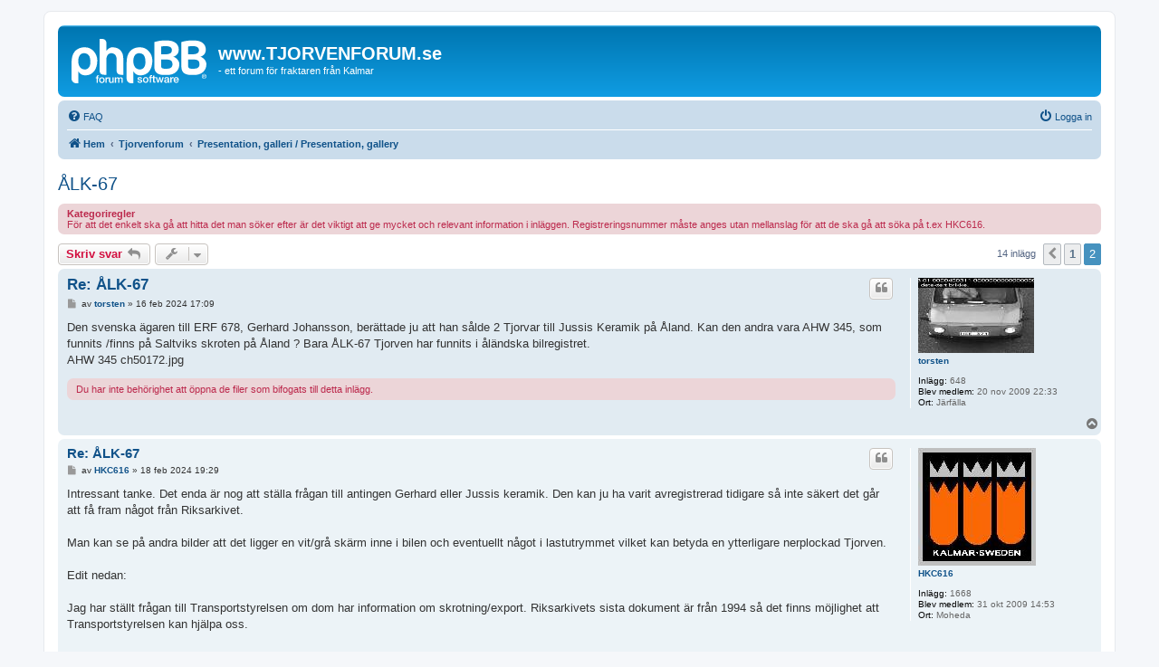

--- FILE ---
content_type: text/html; charset=UTF-8
request_url: https://tjorvenforum.se/viewtopic.php?p=4509&sid=78e208f5145b9cb7c59e24c1ae80fad7
body_size: 6379
content:
<!DOCTYPE html>
<html dir="ltr" lang="sv">
<head>
<meta charset="utf-8" />
<meta http-equiv="X-UA-Compatible" content="IE=edge">
<meta name="viewport" content="width=device-width, initial-scale=1" />

<title>ÅLK-67 - Sida 2 - www.TJORVENFORUM.se</title>


	<link rel="canonical" href="https://tjorvenforum.se/viewtopic.php?t=461&amp;start=10">

<!--
	phpBB style name: prosilver
	Based on style:   prosilver (this is the default phpBB3 style)
	Original author:  Tom Beddard ( http://www.subBlue.com/ )
	Modified by:
-->

<link href="./assets/css/font-awesome.min.css?assets_version=21" rel="stylesheet">
<link href="./styles/prosilver/theme/stylesheet.css?assets_version=21" rel="stylesheet">
<link href="./styles/prosilver/theme/sv/stylesheet.css?assets_version=21" rel="stylesheet">




<!--[if lte IE 9]>
	<link href="./styles/prosilver/theme/tweaks.css?assets_version=21" rel="stylesheet">
<![endif]-->





</head>
<body id="phpbb" class="nojs notouch section-viewtopic ltr ">


<div id="wrap" class="wrap">
	<a id="top" class="top-anchor" accesskey="t"></a>
	<div id="page-header">
		<div class="headerbar" role="banner">
					<div class="inner">

			<div id="site-description" class="site-description">
		<a id="logo" class="logo" href="./index.php?sid=d1bed4feb4440c682df3b7066a6dc422" title="Hem">
					<span class="site_logo"></span>
				</a>
				<h1>www.TJORVENFORUM.se</h1>
				<p>- ett forum för fraktaren från Kalmar</p>
				<p class="skiplink"><a href="#start_here">Gå direkt till innehåll</a></p>
			</div>

									
			</div>
					</div>
				<div class="navbar" role="navigation">
	<div class="inner">

	<ul id="nav-main" class="nav-main linklist" role="menubar">

		<li id="quick-links" class="quick-links dropdown-container responsive-menu hidden" data-skip-responsive="true">
			<a href="#" class="dropdown-trigger">
				<i class="icon fa-bars fa-fw" aria-hidden="true"></i><span>Snabblänkar</span>
			</a>
			<div class="dropdown">
				<div class="pointer"><div class="pointer-inner"></div></div>
				<ul class="dropdown-contents" role="menu">
					
					
										<li class="separator"></li>

									</ul>
			</div>
		</li>

				<li data-skip-responsive="true">
			<a href="/app.php/help/faq?sid=d1bed4feb4440c682df3b7066a6dc422" rel="help" title="Vanliga frågor" role="menuitem">
				<i class="icon fa-question-circle fa-fw" aria-hidden="true"></i><span>FAQ</span>
			</a>
		</li>
						
			<li class="rightside"  data-skip-responsive="true">
			<a href="./ucp.php?mode=login&amp;redirect=viewtopic.php%3Fp%3D4509&amp;sid=d1bed4feb4440c682df3b7066a6dc422" title="Logga in" accesskey="x" role="menuitem">
				<i class="icon fa-power-off fa-fw" aria-hidden="true"></i><span>Logga in</span>
			</a>
		</li>
						</ul>

	<ul id="nav-breadcrumbs" class="nav-breadcrumbs linklist navlinks" role="menubar">
				
		
		<li class="breadcrumbs" itemscope itemtype="https://schema.org/BreadcrumbList">

			
							<span class="crumb" itemtype="https://schema.org/ListItem" itemprop="itemListElement" itemscope><a itemprop="item" href="./index.php?sid=d1bed4feb4440c682df3b7066a6dc422" accesskey="h" data-navbar-reference="index"><i class="icon fa-home fa-fw"></i><span itemprop="name">Hem</span></a><meta itemprop="position" content="1" /></span>

											
								<span class="crumb" itemtype="https://schema.org/ListItem" itemprop="itemListElement" itemscope data-forum-id="3"><a itemprop="item" href="./viewforum.php?f=3&amp;sid=d1bed4feb4440c682df3b7066a6dc422"><span itemprop="name">Tjorvenforum</span></a><meta itemprop="position" content="2" /></span>
															
								<span class="crumb" itemtype="https://schema.org/ListItem" itemprop="itemListElement" itemscope data-forum-id="8"><a itemprop="item" href="./viewforum.php?f=8&amp;sid=d1bed4feb4440c682df3b7066a6dc422"><span itemprop="name">Presentation, galleri / Presentation, gallery</span></a><meta itemprop="position" content="3" /></span>
							
					</li>

		
			</ul>

	</div>
</div>
	</div>

	
	<a id="start_here" class="anchor"></a>
	<div id="page-body" class="page-body" role="main">
		
		
<h2 class="topic-title"><a href="./viewtopic.php?t=461&amp;start=10&amp;sid=d1bed4feb4440c682df3b7066a6dc422">ÅLK-67</a></h2>
<!-- NOTE: remove the style="display: none" when you want to have the forum description on the topic body -->
<div style="display: none !important;">Här kan du presentera din eller någon annans Tjorven, gärna med bild och information om bilen.<br /></div>

	<div class="rules">
		<div class="inner">

					<strong>Kategoriregler</strong><br />
			För att det enkelt ska gå att hitta det man söker efter är det viktigt att ge mycket och relevant information i inläggen. Registreringsnummer måste anges utan mellanslag för att de ska gå att söka på t.ex HKC616.
		
		</div>
	</div>

<div class="action-bar bar-top">
	
			<a href="./posting.php?mode=reply&amp;t=461&amp;sid=d1bed4feb4440c682df3b7066a6dc422" class="button" title="Besvara">
							<span>Skriv svar</span> <i class="icon fa-reply fa-fw" aria-hidden="true"></i>
					</a>
	
			<div class="dropdown-container dropdown-button-control topic-tools">
		<span title="Trådverktyg" class="button button-secondary dropdown-trigger dropdown-select">
			<i class="icon fa-wrench fa-fw" aria-hidden="true"></i>
			<span class="caret"><i class="icon fa-sort-down fa-fw" aria-hidden="true"></i></span>
		</span>
		<div class="dropdown">
			<div class="pointer"><div class="pointer-inner"></div></div>
			<ul class="dropdown-contents">
																												<li>
					<a href="./viewtopic.php?t=461&amp;start=10&amp;sid=d1bed4feb4440c682df3b7066a6dc422&amp;view=print" title="Utskriftsvänlig version" accesskey="p">
						<i class="icon fa-print fa-fw" aria-hidden="true"></i><span>Utskriftsvänlig version</span>
					</a>
				</li>
											</ul>
		</div>
	</div>
	
	
			<div class="pagination">
			14 inlägg
							<ul>
			<li class="arrow previous"><a class="button button-icon-only" href="./viewtopic.php?t=461&amp;sid=d1bed4feb4440c682df3b7066a6dc422" rel="prev" role="button"><i class="icon fa-chevron-left fa-fw" aria-hidden="true"></i><span class="sr-only">Föregående</span></a></li>
				<li><a class="button" href="./viewtopic.php?t=461&amp;sid=d1bed4feb4440c682df3b7066a6dc422" role="button">1</a></li>
			<li class="active"><span>2</span></li>
	</ul>
					</div>
		</div>




			<div id="p4506" class="post has-profile bg2">
		<div class="inner">

		<dl class="postprofile" id="profile4506">
			<dt class="no-profile-rank has-avatar">
				<div class="avatar-container">
																<a href="./memberlist.php?mode=viewprofile&amp;u=60&amp;sid=d1bed4feb4440c682df3b7066a6dc422" class="avatar"><img class="avatar" src="./download/file.php?avatar=60_1450708579.jpg" width="128" height="83" alt="Användarvisningsbild" /></a>														</div>
								<a href="./memberlist.php?mode=viewprofile&amp;u=60&amp;sid=d1bed4feb4440c682df3b7066a6dc422" class="username">torsten</a>							</dt>

									
		<dd class="profile-posts"><strong>Inlägg:</strong> 648</dd>		<dd class="profile-joined"><strong>Blev medlem:</strong> 20 nov 2009 22:33</dd>		
		
											<dd class="profile-custom-field profile-phpbb_location"><strong>Ort:</strong> Järfälla</dd>
							
						
		</dl>

		<div class="postbody">
						<div id="post_content4506">

					<h3 class="first">
						<a href="./viewtopic.php?p=4506&amp;sid=d1bed4feb4440c682df3b7066a6dc422#p4506">Re: ÅLK-67</a>
		</h3>

													<ul class="post-buttons">
																																									<li>
							<a href="./posting.php?mode=quote&amp;p=4506&amp;sid=d1bed4feb4440c682df3b7066a6dc422" title="Svara med citat" class="button button-icon-only">
								<i class="icon fa-quote-left fa-fw" aria-hidden="true"></i><span class="sr-only">Citera</span>
							</a>
						</li>
														</ul>
							
						<p class="author">
									<a class="unread" href="./viewtopic.php?p=4506&amp;sid=d1bed4feb4440c682df3b7066a6dc422#p4506" title="Inlägg">
						<i class="icon fa-file fa-fw icon-lightgray icon-md" aria-hidden="true"></i><span class="sr-only">Inlägg</span>
					</a>
								<span class="responsive-hide">av <strong><a href="./memberlist.php?mode=viewprofile&amp;u=60&amp;sid=d1bed4feb4440c682df3b7066a6dc422" class="username">torsten</a></strong> &raquo; </span><time datetime="2024-02-16T16:09:10+00:00">16 feb 2024 17:09</time>
			</p>
			
			
			
			
			<div class="content">Den svenska ägaren till ERF 678, Gerhard Johansson, berättade ju att han sålde 2 Tjorvar till Jussis Keramik på Åland. Kan den andra vara AHW 345, som funnits /finns på Saltviks skroten på Åland ? Bara ÅLK-67 Tjorven har funnits i åländska bilregistret.       <div class="inline-attachment"><!-- ia0 -->AHW 345 ch50172.jpg<!-- ia0 --></div></div>

			
			
						<div class="rules">Du har inte behörighet att öppna de filer som bifogats till detta inlägg.</div>			
						
										
						</div>

		</div>

				<div class="back2top">
						<a href="#top" class="top" title="Upp">
				<i class="icon fa-chevron-circle-up fa-fw icon-gray" aria-hidden="true"></i>
				<span class="sr-only">Upp</span>
			</a>
					</div>
		
		</div>
	</div>

				<div id="p4507" class="post has-profile bg1">
		<div class="inner">

		<dl class="postprofile" id="profile4507">
			<dt class="no-profile-rank has-avatar">
				<div class="avatar-container">
																<a href="./memberlist.php?mode=viewprofile&amp;u=54&amp;sid=d1bed4feb4440c682df3b7066a6dc422" class="avatar"><img class="avatar" src="./download/file.php?avatar=54_1263920695.jpg" width="130" height="130" alt="Användarvisningsbild" /></a>														</div>
								<a href="./memberlist.php?mode=viewprofile&amp;u=54&amp;sid=d1bed4feb4440c682df3b7066a6dc422" class="username">HKC616</a>							</dt>

									
		<dd class="profile-posts"><strong>Inlägg:</strong> 1668</dd>		<dd class="profile-joined"><strong>Blev medlem:</strong> 31 okt 2009 14:53</dd>		
		
											<dd class="profile-custom-field profile-phpbb_location"><strong>Ort:</strong> Moheda</dd>
							
						
		</dl>

		<div class="postbody">
						<div id="post_content4507">

					<h3 >
						<a href="./viewtopic.php?p=4507&amp;sid=d1bed4feb4440c682df3b7066a6dc422#p4507">Re: ÅLK-67</a>
		</h3>

													<ul class="post-buttons">
																																									<li>
							<a href="./posting.php?mode=quote&amp;p=4507&amp;sid=d1bed4feb4440c682df3b7066a6dc422" title="Svara med citat" class="button button-icon-only">
								<i class="icon fa-quote-left fa-fw" aria-hidden="true"></i><span class="sr-only">Citera</span>
							</a>
						</li>
														</ul>
							
						<p class="author">
									<a class="unread" href="./viewtopic.php?p=4507&amp;sid=d1bed4feb4440c682df3b7066a6dc422#p4507" title="Inlägg">
						<i class="icon fa-file fa-fw icon-lightgray icon-md" aria-hidden="true"></i><span class="sr-only">Inlägg</span>
					</a>
								<span class="responsive-hide">av <strong><a href="./memberlist.php?mode=viewprofile&amp;u=54&amp;sid=d1bed4feb4440c682df3b7066a6dc422" class="username">HKC616</a></strong> &raquo; </span><time datetime="2024-02-18T18:29:24+00:00">18 feb 2024 19:29</time>
			</p>
			
			
			
			
			<div class="content">Intressant tanke. Det enda är nog att ställa frågan till antingen Gerhard eller Jussis keramik. Den kan ju ha varit avregistrerad tidigare så inte säkert det går att få fram något från Riksarkivet.<br>
<br>
Man kan se på andra bilder att det ligger en vit/grå skärm inne i bilen och eventuellt något i lastutrymmet vilket kan betyda en ytterligare nerplockad Tjorven.<br>
<br>
Edit nedan:<br>
<br>
Jag har ställt frågan till Transportstyrelsen om dom har information om skrotning/export. Riksarkivets sista dokument är från 1994 så det finns möjlighet att Transportstyrelsen kan hjälpa oss.<br>
<br>
/Fredrik</div>

			
			
									
						
							<div id="sig4507" class="signature">Namn: Fredrik Nilsson<br>
Ägare till:<br>
HKC616<br>
CKJ666<br>
DMO190<br>
CNR370 <br>
DRW087 <br>
OHD14W<br>
50687/ELJ330<br>
52091/DCC735<br>
50012<br>
Tidigare: <br>
ALA167-såld<br>
51800 fd DCC844-skrotad<br>
51782 fd FHL739-skrotad<br>
FRY181-såld<br>
CSJ294-såld<br>
EOL256-såld<br>
FHL758-såld<br>
GAL299-såld<br>
CFF517-såld</div>			
						</div>

		</div>

				<div class="back2top">
						<a href="#top" class="top" title="Upp">
				<i class="icon fa-chevron-circle-up fa-fw icon-gray" aria-hidden="true"></i>
				<span class="sr-only">Upp</span>
			</a>
					</div>
		
		</div>
	</div>

				<div id="p4508" class="post has-profile bg2">
		<div class="inner">

		<dl class="postprofile" id="profile4508">
			<dt class="no-profile-rank has-avatar">
				<div class="avatar-container">
																<a href="./memberlist.php?mode=viewprofile&amp;u=60&amp;sid=d1bed4feb4440c682df3b7066a6dc422" class="avatar"><img class="avatar" src="./download/file.php?avatar=60_1450708579.jpg" width="128" height="83" alt="Användarvisningsbild" /></a>														</div>
								<a href="./memberlist.php?mode=viewprofile&amp;u=60&amp;sid=d1bed4feb4440c682df3b7066a6dc422" class="username">torsten</a>							</dt>

									
		<dd class="profile-posts"><strong>Inlägg:</strong> 648</dd>		<dd class="profile-joined"><strong>Blev medlem:</strong> 20 nov 2009 22:33</dd>		
		
											<dd class="profile-custom-field profile-phpbb_location"><strong>Ort:</strong> Järfälla</dd>
							
						
		</dl>

		<div class="postbody">
						<div id="post_content4508">

					<h3 >
						<a href="./viewtopic.php?p=4508&amp;sid=d1bed4feb4440c682df3b7066a6dc422#p4508">Re: ÅLK-67</a>
		</h3>

													<ul class="post-buttons">
																																									<li>
							<a href="./posting.php?mode=quote&amp;p=4508&amp;sid=d1bed4feb4440c682df3b7066a6dc422" title="Svara med citat" class="button button-icon-only">
								<i class="icon fa-quote-left fa-fw" aria-hidden="true"></i><span class="sr-only">Citera</span>
							</a>
						</li>
														</ul>
							
						<p class="author">
									<a class="unread" href="./viewtopic.php?p=4508&amp;sid=d1bed4feb4440c682df3b7066a6dc422#p4508" title="Inlägg">
						<i class="icon fa-file fa-fw icon-lightgray icon-md" aria-hidden="true"></i><span class="sr-only">Inlägg</span>
					</a>
								<span class="responsive-hide">av <strong><a href="./memberlist.php?mode=viewprofile&amp;u=60&amp;sid=d1bed4feb4440c682df3b7066a6dc422" class="username">torsten</a></strong> &raquo; </span><time datetime="2024-02-18T22:10:35+00:00">18 feb 2024 23:10</time>
			</p>
			
			
			
			
			<div class="content">Spännande</div>

			
			
									
						
										
						</div>

		</div>

				<div class="back2top">
						<a href="#top" class="top" title="Upp">
				<i class="icon fa-chevron-circle-up fa-fw icon-gray" aria-hidden="true"></i>
				<span class="sr-only">Upp</span>
			</a>
					</div>
		
		</div>
	</div>

				<div id="p4509" class="post has-profile bg1">
		<div class="inner">

		<dl class="postprofile" id="profile4509">
			<dt class="no-profile-rank has-avatar">
				<div class="avatar-container">
																<a href="./memberlist.php?mode=viewprofile&amp;u=54&amp;sid=d1bed4feb4440c682df3b7066a6dc422" class="avatar"><img class="avatar" src="./download/file.php?avatar=54_1263920695.jpg" width="130" height="130" alt="Användarvisningsbild" /></a>														</div>
								<a href="./memberlist.php?mode=viewprofile&amp;u=54&amp;sid=d1bed4feb4440c682df3b7066a6dc422" class="username">HKC616</a>							</dt>

									
		<dd class="profile-posts"><strong>Inlägg:</strong> 1668</dd>		<dd class="profile-joined"><strong>Blev medlem:</strong> 31 okt 2009 14:53</dd>		
		
											<dd class="profile-custom-field profile-phpbb_location"><strong>Ort:</strong> Moheda</dd>
							
						
		</dl>

		<div class="postbody">
						<div id="post_content4509">

					<h3 >
						<a href="./viewtopic.php?p=4509&amp;sid=d1bed4feb4440c682df3b7066a6dc422#p4509">Re: ÅLK-67</a>
		</h3>

													<ul class="post-buttons">
																																									<li>
							<a href="./posting.php?mode=quote&amp;p=4509&amp;sid=d1bed4feb4440c682df3b7066a6dc422" title="Svara med citat" class="button button-icon-only">
								<i class="icon fa-quote-left fa-fw" aria-hidden="true"></i><span class="sr-only">Citera</span>
							</a>
						</li>
														</ul>
							
						<p class="author">
									<a class="unread" href="./viewtopic.php?p=4509&amp;sid=d1bed4feb4440c682df3b7066a6dc422#p4509" title="Inlägg">
						<i class="icon fa-file fa-fw icon-lightgray icon-md" aria-hidden="true"></i><span class="sr-only">Inlägg</span>
					</a>
								<span class="responsive-hide">av <strong><a href="./memberlist.php?mode=viewprofile&amp;u=54&amp;sid=d1bed4feb4440c682df3b7066a6dc422" class="username">HKC616</a></strong> &raquo; </span><time datetime="2024-02-19T17:44:23+00:00">19 feb 2024 18:44</time>
			</p>
			
			
			
			
			<div class="content">Fick detta svar från Transportstyrelsen:<br>
<br>
"Gällande registreringsnummer AHW345.<br>
<br>
Vi kan se att den blivit avregistrerad 19 oktober 2006 men varken med anledning av export eller skrotning.<br>
Av vilken anledning finns ingen uppgift om."<br>
<br>
/Fredrik</div>

			
			
									
						
							<div id="sig4509" class="signature">Namn: Fredrik Nilsson<br>
Ägare till:<br>
HKC616<br>
CKJ666<br>
DMO190<br>
CNR370 <br>
DRW087 <br>
OHD14W<br>
50687/ELJ330<br>
52091/DCC735<br>
50012<br>
Tidigare: <br>
ALA167-såld<br>
51800 fd DCC844-skrotad<br>
51782 fd FHL739-skrotad<br>
FRY181-såld<br>
CSJ294-såld<br>
EOL256-såld<br>
FHL758-såld<br>
GAL299-såld<br>
CFF517-såld</div>			
						</div>

		</div>

				<div class="back2top">
						<a href="#top" class="top" title="Upp">
				<i class="icon fa-chevron-circle-up fa-fw icon-gray" aria-hidden="true"></i>
				<span class="sr-only">Upp</span>
			</a>
					</div>
		
		</div>
	</div>

	

	<div class="action-bar bar-bottom">
	
			<a href="./posting.php?mode=reply&amp;t=461&amp;sid=d1bed4feb4440c682df3b7066a6dc422" class="button" title="Besvara">
							<span>Skriv svar</span> <i class="icon fa-reply fa-fw" aria-hidden="true"></i>
					</a>
		
		<div class="dropdown-container dropdown-button-control topic-tools">
		<span title="Trådverktyg" class="button button-secondary dropdown-trigger dropdown-select">
			<i class="icon fa-wrench fa-fw" aria-hidden="true"></i>
			<span class="caret"><i class="icon fa-sort-down fa-fw" aria-hidden="true"></i></span>
		</span>
		<div class="dropdown">
			<div class="pointer"><div class="pointer-inner"></div></div>
			<ul class="dropdown-contents">
																												<li>
					<a href="./viewtopic.php?t=461&amp;start=10&amp;sid=d1bed4feb4440c682df3b7066a6dc422&amp;view=print" title="Utskriftsvänlig version" accesskey="p">
						<i class="icon fa-print fa-fw" aria-hidden="true"></i><span>Utskriftsvänlig version</span>
					</a>
				</li>
											</ul>
		</div>
	</div>

			<form method="post" action="./viewtopic.php?t=461&amp;start=10&amp;sid=d1bed4feb4440c682df3b7066a6dc422">
		<div class="dropdown-container dropdown-container-left dropdown-button-control sort-tools">
	<span title="Visnings och sorteringsval" class="button button-secondary dropdown-trigger dropdown-select">
		<i class="icon fa-sort-amount-asc fa-fw" aria-hidden="true"></i>
		<span class="caret"><i class="icon fa-sort-down fa-fw" aria-hidden="true"></i></span>
	</span>
	<div class="dropdown hidden">
		<div class="pointer"><div class="pointer-inner"></div></div>
		<div class="dropdown-contents">
			<fieldset class="display-options">
							<label>Visa: <select name="st" id="st"><option value="0" selected="selected">Visa alla inlägg</option><option value="1">1 dag</option><option value="7">7 dagar</option><option value="14">2 veckor</option><option value="30">1 månad</option><option value="90">3 månader</option><option value="180">6 månader</option><option value="365">1 år</option></select></label>
								<label>Sortera efter: <select name="sk" id="sk"><option value="a">Författare</option><option value="t" selected="selected">Inläggstid</option><option value="s">Ämne</option></select></label>
				<label>Håll: <select name="sd" id="sd"><option value="a" selected="selected">Stigande</option><option value="d">Fallande</option></select></label>
								<hr class="dashed" />
				<input type="submit" class="button2" name="sort" value="OK" />
						</fieldset>
		</div>
	</div>
</div>
		</form>
	
	
	
			<div class="pagination">
			14 inlägg
							<ul>
			<li class="arrow previous"><a class="button button-icon-only" href="./viewtopic.php?t=461&amp;sid=d1bed4feb4440c682df3b7066a6dc422" rel="prev" role="button"><i class="icon fa-chevron-left fa-fw" aria-hidden="true"></i><span class="sr-only">Föregående</span></a></li>
				<li><a class="button" href="./viewtopic.php?t=461&amp;sid=d1bed4feb4440c682df3b7066a6dc422" role="button">1</a></li>
			<li class="active"><span>2</span></li>
	</ul>
					</div>
	</div>


<div class="action-bar actions-jump">
		<p class="jumpbox-return">
		<a href="./viewforum.php?f=8&amp;sid=d1bed4feb4440c682df3b7066a6dc422" class="left-box arrow-left" accesskey="r">
			<i class="icon fa-angle-left fa-fw icon-black" aria-hidden="true"></i><span>Återgå till "Presentation, galleri / Presentation, gallery"</span>
		</a>
	</p>
	
		<div class="jumpbox dropdown-container dropdown-container-right dropdown-up dropdown-left dropdown-button-control" id="jumpbox">
			<span title="Hoppa till" class="button button-secondary dropdown-trigger dropdown-select">
				<span>Hoppa till</span>
				<span class="caret"><i class="icon fa-sort-down fa-fw" aria-hidden="true"></i></span>
			</span>
		<div class="dropdown">
			<div class="pointer"><div class="pointer-inner"></div></div>
			<ul class="dropdown-contents">
																				<li><a href="./viewforum.php?f=3&amp;sid=d1bed4feb4440c682df3b7066a6dc422" class="jumpbox-cat-link"> <span> Tjorvenforum</span></a></li>
																<li><a href="./viewforum.php?f=14&amp;sid=d1bed4feb4440c682df3b7066a6dc422" class="jumpbox-sub-link"><span class="spacer"></span> <span>&#8627; &nbsp; BLI MEDLEM PÅ FORUMET / JOIN THE FORUM HERE</span></a></li>
																<li><a href="./viewforum.php?f=13&amp;sid=d1bed4feb4440c682df3b7066a6dc422" class="jumpbox-sub-link"><span class="spacer"></span> <span>&#8627; &nbsp; Nyheter &amp; information / News &amp; information</span></a></li>
																<li><a href="./viewforum.php?f=8&amp;sid=d1bed4feb4440c682df3b7066a6dc422" class="jumpbox-sub-link"><span class="spacer"></span> <span>&#8627; &nbsp; Presentation, galleri / Presentation, gallery</span></a></li>
																<li><a href="./viewforum.php?f=6&amp;sid=d1bed4feb4440c682df3b7066a6dc422" class="jumpbox-sub-link"><span class="spacer"></span> <span>&#8627; &nbsp; Mekartips, tekniska frågor &amp; reservdelar / Mechanical, technical issues &amp; spareparts</span></a></li>
																<li><a href="./viewforum.php?f=18&amp;sid=d1bed4feb4440c682df3b7066a6dc422" class="jumpbox-sub-link"><span class="spacer"></span><span class="spacer"></span> <span>&#8627; &nbsp; Motor / Engine</span></a></li>
																<li><a href="./viewforum.php?f=19&amp;sid=d1bed4feb4440c682df3b7066a6dc422" class="jumpbox-sub-link"><span class="spacer"></span><span class="spacer"></span> <span>&#8627; &nbsp; Bromsar / Brakes</span></a></li>
																<li><a href="./viewforum.php?f=20&amp;sid=d1bed4feb4440c682df3b7066a6dc422" class="jumpbox-sub-link"><span class="spacer"></span><span class="spacer"></span> <span>&#8627; &nbsp; Elsystem/Elektronik / Electrical system</span></a></li>
																<li><a href="./viewforum.php?f=21&amp;sid=d1bed4feb4440c682df3b7066a6dc422" class="jumpbox-sub-link"><span class="spacer"></span><span class="spacer"></span> <span>&#8627; &nbsp; Drivlina / Powertrain</span></a></li>
																<li><a href="./viewforum.php?f=22&amp;sid=d1bed4feb4440c682df3b7066a6dc422" class="jumpbox-sub-link"><span class="spacer"></span><span class="spacer"></span> <span>&#8627; &nbsp; Chassi / Chassis</span></a></li>
																<li><a href="./viewforum.php?f=23&amp;sid=d1bed4feb4440c682df3b7066a6dc422" class="jumpbox-sub-link"><span class="spacer"></span><span class="spacer"></span> <span>&#8627; &nbsp; Kaross / Body</span></a></li>
																<li><a href="./viewforum.php?f=24&amp;sid=d1bed4feb4440c682df3b7066a6dc422" class="jumpbox-sub-link"><span class="spacer"></span><span class="spacer"></span> <span>&#8627; &nbsp; Reservdelar / Spareparts</span></a></li>
																<li><a href="./viewforum.php?f=25&amp;sid=d1bed4feb4440c682df3b7066a6dc422" class="jumpbox-sub-link"><span class="spacer"></span><span class="spacer"></span> <span>&#8627; &nbsp; Övrigt / Other</span></a></li>
																<li><a href="./viewforum.php?f=5&amp;sid=d1bed4feb4440c682df3b7066a6dc422" class="jumpbox-sub-link"><span class="spacer"></span> <span>&#8627; &nbsp; Köp &amp; sälj / Buy &amp; sell</span></a></li>
																<li><a href="./viewforum.php?f=15&amp;sid=d1bed4feb4440c682df3b7066a6dc422" class="jumpbox-sub-link"><span class="spacer"></span><span class="spacer"></span> <span>&#8627; &nbsp; Köpes / Wanted</span></a></li>
																<li><a href="./viewforum.php?f=16&amp;sid=d1bed4feb4440c682df3b7066a6dc422" class="jumpbox-sub-link"><span class="spacer"></span><span class="spacer"></span> <span>&#8627; &nbsp; Säljes / For sale</span></a></li>
																<li><a href="./viewforum.php?f=17&amp;sid=d1bed4feb4440c682df3b7066a6dc422" class="jumpbox-sub-link"><span class="spacer"></span><span class="spacer"></span> <span>&#8627; &nbsp; Tips / Tip</span></a></li>
																<li><a href="./viewforum.php?f=35&amp;sid=d1bed4feb4440c682df3b7066a6dc422" class="jumpbox-sub-link"><span class="spacer"></span><span class="spacer"></span> <span>&#8627; &nbsp; Tjorven Shop (www.tjorvenforum.se)</span></a></li>
																<li><a href="./viewforum.php?f=36&amp;sid=d1bed4feb4440c682df3b7066a6dc422" class="jumpbox-sub-link"><span class="spacer"></span><span class="spacer"></span><span class="spacer"></span> <span>&#8627; &nbsp; Nya delar / New parts</span></a></li>
																<li><a href="./viewforum.php?f=37&amp;sid=d1bed4feb4440c682df3b7066a6dc422" class="jumpbox-sub-link"><span class="spacer"></span><span class="spacer"></span><span class="spacer"></span> <span>&#8627; &nbsp; Begagnade delar / Used parts</span></a></li>
																<li><a href="./viewforum.php?f=7&amp;sid=d1bed4feb4440c682df3b7066a6dc422" class="jumpbox-sub-link"><span class="spacer"></span> <span>&#8627; &nbsp; Utställningar och veteranbilsrallyn / Exhibitions and vintage car rallies</span></a></li>
																<li><a href="./viewforum.php?f=52&amp;sid=d1bed4feb4440c682df3b7066a6dc422" class="jumpbox-sub-link"><span class="spacer"></span><span class="spacer"></span> <span>&#8627; &nbsp; Träffar &amp; rallyn 2025</span></a></li>
																<li><a href="./viewforum.php?f=51&amp;sid=d1bed4feb4440c682df3b7066a6dc422" class="jumpbox-sub-link"><span class="spacer"></span><span class="spacer"></span> <span>&#8627; &nbsp; Träffar &amp; rallyn 2024</span></a></li>
																<li><a href="./viewforum.php?f=50&amp;sid=d1bed4feb4440c682df3b7066a6dc422" class="jumpbox-sub-link"><span class="spacer"></span><span class="spacer"></span> <span>&#8627; &nbsp; Träffar &amp; rallyn 2023</span></a></li>
																<li><a href="./viewforum.php?f=49&amp;sid=d1bed4feb4440c682df3b7066a6dc422" class="jumpbox-sub-link"><span class="spacer"></span><span class="spacer"></span> <span>&#8627; &nbsp; Träffar &amp; rallyn 2022</span></a></li>
																<li><a href="./viewforum.php?f=48&amp;sid=d1bed4feb4440c682df3b7066a6dc422" class="jumpbox-sub-link"><span class="spacer"></span><span class="spacer"></span> <span>&#8627; &nbsp; Träffar &amp; rallyn 2021</span></a></li>
																<li><a href="./viewforum.php?f=47&amp;sid=d1bed4feb4440c682df3b7066a6dc422" class="jumpbox-sub-link"><span class="spacer"></span><span class="spacer"></span> <span>&#8627; &nbsp; Träffar &amp; rallyn 2020</span></a></li>
																<li><a href="./viewforum.php?f=46&amp;sid=d1bed4feb4440c682df3b7066a6dc422" class="jumpbox-sub-link"><span class="spacer"></span><span class="spacer"></span> <span>&#8627; &nbsp; Träffar &amp; rallyn 2019</span></a></li>
																<li><a href="./viewforum.php?f=45&amp;sid=d1bed4feb4440c682df3b7066a6dc422" class="jumpbox-sub-link"><span class="spacer"></span><span class="spacer"></span> <span>&#8627; &nbsp; Träffar &amp; rallyn 2018</span></a></li>
																<li><a href="./viewforum.php?f=44&amp;sid=d1bed4feb4440c682df3b7066a6dc422" class="jumpbox-sub-link"><span class="spacer"></span><span class="spacer"></span> <span>&#8627; &nbsp; Träffar &amp; rallyn 2017</span></a></li>
																<li><a href="./viewforum.php?f=43&amp;sid=d1bed4feb4440c682df3b7066a6dc422" class="jumpbox-sub-link"><span class="spacer"></span><span class="spacer"></span> <span>&#8627; &nbsp; Träffar &amp; rallyn 2016</span></a></li>
																<li><a href="./viewforum.php?f=41&amp;sid=d1bed4feb4440c682df3b7066a6dc422" class="jumpbox-sub-link"><span class="spacer"></span><span class="spacer"></span> <span>&#8627; &nbsp; Träffar &amp; rallyn 2015</span></a></li>
																<li><a href="./viewforum.php?f=40&amp;sid=d1bed4feb4440c682df3b7066a6dc422" class="jumpbox-sub-link"><span class="spacer"></span><span class="spacer"></span> <span>&#8627; &nbsp; Träffar &amp; rallyn 2014</span></a></li>
																<li><a href="./viewforum.php?f=38&amp;sid=d1bed4feb4440c682df3b7066a6dc422" class="jumpbox-sub-link"><span class="spacer"></span><span class="spacer"></span> <span>&#8627; &nbsp; Träffar &amp; rallyn 2013</span></a></li>
																<li><a href="./viewforum.php?f=34&amp;sid=d1bed4feb4440c682df3b7066a6dc422" class="jumpbox-sub-link"><span class="spacer"></span><span class="spacer"></span> <span>&#8627; &nbsp; Träffar &amp; rallyn 2012</span></a></li>
																<li><a href="./viewforum.php?f=32&amp;sid=d1bed4feb4440c682df3b7066a6dc422" class="jumpbox-sub-link"><span class="spacer"></span><span class="spacer"></span> <span>&#8627; &nbsp; Träffar &amp; rallyn 2011</span></a></li>
																<li><a href="./viewforum.php?f=33&amp;sid=d1bed4feb4440c682df3b7066a6dc422" class="jumpbox-sub-link"><span class="spacer"></span><span class="spacer"></span> <span>&#8627; &nbsp; Träffar &amp; rallyn 2010</span></a></li>
																<li><a href="./viewforum.php?f=9&amp;sid=d1bed4feb4440c682df3b7066a6dc422" class="jumpbox-sub-link"><span class="spacer"></span> <span>&#8627; &nbsp; Historik, fakta / History, facts</span></a></li>
																<li><a href="./viewforum.php?f=4&amp;sid=d1bed4feb4440c682df3b7066a6dc422" class="jumpbox-sub-link"><span class="spacer"></span> <span>&#8627; &nbsp; Allmänt / General</span></a></li>
																<li><a href="./viewforum.php?f=10&amp;sid=d1bed4feb4440c682df3b7066a6dc422" class="jumpbox-sub-link"><span class="spacer"></span> <span>&#8627; &nbsp; Projekt / Projects</span></a></li>
																<li><a href="./viewforum.php?f=11&amp;sid=d1bed4feb4440c682df3b7066a6dc422" class="jumpbox-sub-link"><span class="spacer"></span> <span>&#8627; &nbsp; Efterlysningar / Inquiry</span></a></li>
																<li><a href="./viewforum.php?f=26&amp;sid=d1bed4feb4440c682df3b7066a6dc422" class="jumpbox-sub-link"><span class="spacer"></span> <span>&#8627; &nbsp; DAF avdelningen / DAF department</span></a></li>
																<li><a href="./viewforum.php?f=27&amp;sid=d1bed4feb4440c682df3b7066a6dc422" class="jumpbox-sub-link"><span class="spacer"></span><span class="spacer"></span> <span>&#8627; &nbsp; DAF - Mekartips</span></a></li>
																<li><a href="./viewforum.php?f=28&amp;sid=d1bed4feb4440c682df3b7066a6dc422" class="jumpbox-sub-link"><span class="spacer"></span><span class="spacer"></span> <span>&#8627; &nbsp; DAF - Köp &amp; Sälj</span></a></li>
																<li><a href="./viewforum.php?f=29&amp;sid=d1bed4feb4440c682df3b7066a6dc422" class="jumpbox-sub-link"><span class="spacer"></span><span class="spacer"></span> <span>&#8627; &nbsp; DAF - Galleri</span></a></li>
																<li><a href="./viewforum.php?f=30&amp;sid=d1bed4feb4440c682df3b7066a6dc422" class="jumpbox-sub-link"><span class="spacer"></span><span class="spacer"></span> <span>&#8627; &nbsp; DAF - Projekt</span></a></li>
																<li><a href="./viewforum.php?f=31&amp;sid=d1bed4feb4440c682df3b7066a6dc422" class="jumpbox-sub-link"><span class="spacer"></span><span class="spacer"></span> <span>&#8627; &nbsp; DAF - Allmänt</span></a></li>
																<li><a href="./viewforum.php?f=12&amp;sid=d1bed4feb4440c682df3b7066a6dc422" class="jumpbox-sub-link"><span class="spacer"></span> <span>&#8627; &nbsp; Tankar och ideér om tjorvenforum.se / Thoughts and ideas about tjorvenforum.se</span></a></li>
																<li><a href="./viewforum.php?f=39&amp;sid=d1bed4feb4440c682df3b7066a6dc422" class="jumpbox-sub-link"><span class="spacer"></span> <span>&#8627; &nbsp; Övrigt / Others</span></a></li>
											</ul>
		</div>
	</div>

	</div>




			</div>


<div id="page-footer" class="page-footer" role="contentinfo">
	<div class="navbar" role="navigation">
	<div class="inner">

	<ul id="nav-footer" class="nav-footer linklist" role="menubar">
		<li class="breadcrumbs">
									<span class="crumb"><a href="./index.php?sid=d1bed4feb4440c682df3b7066a6dc422" data-navbar-reference="index"><i class="icon fa-home fa-fw" aria-hidden="true"></i><span>Hem</span></a></span>					</li>
		
				<li class="rightside">Alla tidsangivelser är UTC+01:00 Europe/Stockholm</li>
							<li class="rightside">
				<a href="/app.php/user/delete_cookies?sid=d1bed4feb4440c682df3b7066a6dc422" data-ajax="true" data-refresh="true" role="menuitem">
					<i class="icon fa-trash fa-fw" aria-hidden="true"></i><span>Ta bort alla kakor</span>
				</a>
			</li>
														</ul>

	</div>
</div>

	<div class="copyright">
				<p class="footer-row">
			<span class="footer-copyright">Drivs av <a href="https://www.phpbb.com/">phpBB</a>&reg; Forum Software &copy; phpBB Limited</span>
		</p>
				<p class="footer-row">
			<span class="footer-copyright">Swedish translation by <a href="http://www.phpbb.se/">phpBB Sweden</a> &copy; 2006-2020</span>
		</p>
						<p class="footer-row" role="menu">
			<a class="footer-link" href="./ucp.php?mode=privacy&amp;sid=d1bed4feb4440c682df3b7066a6dc422" title="Integritetspolicy" role="menuitem">
				<span class="footer-link-text">Integritetspolicy</span>
			</a>
			|
			<a class="footer-link" href="./ucp.php?mode=terms&amp;sid=d1bed4feb4440c682df3b7066a6dc422" title="Användarvillkor" role="menuitem">
				<span class="footer-link-text">Användarvillkor</span>
			</a>
		</p>
					</div>

	<div id="darkenwrapper" class="darkenwrapper" data-ajax-error-title="AJAX error" data-ajax-error-text="Någonting gick snett." data-ajax-error-text-abort="Användaren avbröt." data-ajax-error-text-timeout="Din förfrågan tog för lång tid. Försök igen." data-ajax-error-text-parsererror="Någonting gick snett med förfrågan till servern.">
		<div id="darken" class="darken">&nbsp;</div>
	</div>

	<div id="phpbb_alert" class="phpbb_alert" data-l-err="Error" data-l-timeout-processing-req="Det tog för lång tid.">
		<a href="#" class="alert_close">
			<i class="icon fa-times-circle fa-fw" aria-hidden="true"></i>
		</a>
		<h3 class="alert_title">&nbsp;</h3><p class="alert_text"></p>
	</div>
	<div id="phpbb_confirm" class="phpbb_alert">
		<a href="#" class="alert_close">
			<i class="icon fa-times-circle fa-fw" aria-hidden="true"></i>
		</a>
		<div class="alert_text"></div>
	</div>
</div>

</div>

<div>
	<a id="bottom" class="anchor" accesskey="z"></a>
	</div>

<script src="./assets/javascript/jquery-3.7.1.min.js?assets_version=21"></script>
<script src="./assets/javascript/core.js?assets_version=21"></script>



<script src="./styles/prosilver/template/forum_fn.js?assets_version=21"></script>
<script src="./styles/prosilver/template/ajax.js?assets_version=21"></script>



</body>
</html>
